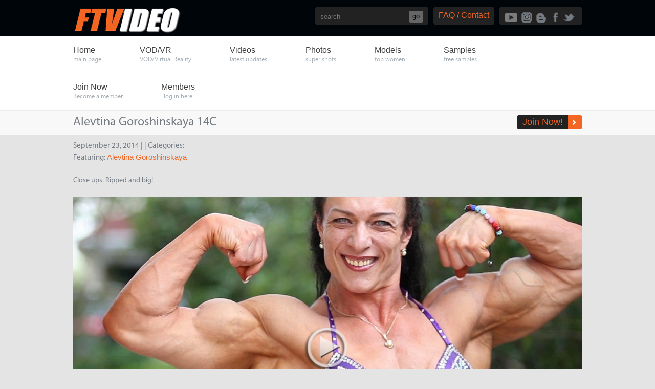

--- FILE ---
content_type: text/html
request_url: https://tour.ftvideo.com/showgal.php?g=content/ftv/videos2/Alevtina_Goroshinskaya14C/10066/49_1&s=51
body_size: 8892
content:
<!DOCTYPE html>
<html>
<head>
	<meta http-equiv="Content-Type" content="text/html; charset=UTF-8">
	<meta http-equiv="X-UA-Compatible" content="IE=edge,chrome=1">
    <meta name="description" content="Female bodybuilders muscular women and muscle girls video flexing huge biceps big legs muscular calves abs">
    <meta name="keywords" content="fbb, female bodybuilder, muscular women, women flexing, strong women, muscle woman videos, sexy calves, muscle woman legs, muscular legs, female pecs, muscle worship, women with muscular arms, girls flexing, female bodybuilders, female bodybuilding, bodybuilder woman, veiny woman, muscle angels, muscleangels, shawna walker, michelle jin, veronica miller, tracey toth, kira neuman, female bodybuilding, cindy phillips, britt miller, casey daugherty, kristy hawkins, lyris capelle, jill brooks, olga guryev, olga guryeva, kristi bruce, alexandra porshnikoff, cheryl faust, lindsey cope, lindsay cope muscle girls, bodybuilding women, women muscular legs, girl with big leg muscles, Michelle Jin, muscular female calves, muscular woman arms">
	<title>FTVideo.com - female bodybuilders flexing, video clips, photos</title>

	<!-- Mobile -->
	<meta name="viewport" content="width=device-width, initial-scale=1, maximum-scale=1">
	<meta name="apple-mobile-web-app-capable" content="yes">
	<meta name="apple-mobile-web-app-status-bar-style" content="black-translucent">

	<meta name="twitter:card" content="summary">
	<meta name="twitter:title" content="FTVideo">
	<meta property="og:title" content="FTVideo">

	<!-- CSS -->
	<link rel="stylesheet" href="css/owl.carousel.css">
	<link rel="stylesheet" href="css/pgwmenu.min.css">
	<link rel="stylesheet" href="css/style.css">
	<link rel="stylesheet" href="css/media.css">
	<link rel="stylesheet" href="css/jquery.fancybox.css" >

	<!-- Favicons -->
	<link rel="shortcut icon" href="/img/favicon.png">

	<!-- jQuery Stuff -->
	<script type="text/javascript" src="js/modernizr.js"></script>
	<script type="text/javascript" src="js/jquery.min.js"></script>
	<script type="text/javascript" src="js/jquery-migrate.min.js"></script>
	<script type="text/javascript" src="js/bjqs-1.3.min.js"></script>
	<script type="text/javascript" src="js/owl.carousel.min.js"></script>
	<script type="text/javascript" src="js/pgwmenu.min.js"></script>
	<script type="text/javascript" src="js/jquery.resmenu.min.js"></script>
	<script type="text/javascript" src="js/tourhelper.js"></script>
	
	<script src="./js/mediaelement-and-player.min.js"></script>
	<link rel="stylesheet" href="css/mediaelementplayer.min.css">
	
	<script type="text/javascript" src="js/custom.js"></script>
	<script type="text/javascript" src="js/jquery.fancybox.js?v=3.0"></script>
	<script type="text/javascript" src="js/jquery.fancybox3b-thumbs.js"></script>
	<!--[if lt IE 9]><script src="custom_assets/js/jq.respond.js"></script><![endif]--><!--//IE responsive web design-->

	<script src="js/tour.js"></script>

	<style type="text/css">
		.white { color: #FFF; }
		.grey { color: #333; }
	</style>

	<!-- MAS function -->
	<script type="text/javascript" language="javascript">
		function search(what) {
			var SearchPageID = 128;
			var HomePageID = 124; 
			var SearchAt = 0;
			eval("self.location='search.php?q="+what+"&sid="+SearchPageID+"&ref="+HomePageID+"&at="+SearchAt+"'");
		}
	</script>

</head>
<body>
<!--[if lt IE 7]><p class="chromeframe">You are using an <strong>outdated</strong> browser. Please <a href="//browsehappy.com/">upgrade your browser</a> or <a href="//www.google.com/chromeframe/?redirect=true">activate Google Chrome Frame</a> to improve your experience.</p><![endif]-->

<div class="splash_popup_wrapper">
	<div id="login-box" class="login-popup" style="display:none;" closed="1">
		<div class="splash_header">
			<div class="splash_warning_wrapper">
				<div class="splash_warning_icon"></div>
				<span class="red">	WARNING -</span>
				This site is for adults only!
			</div>
		</div>
		<div class="splash_warning_title">This web site contains sexually explicit material:</div>
		<br>
		<textarea class="splash_warning_message">PASTE YOUR AGE CONSENT AGREEMENT TEXT HERE.</textarea>
		<div class="enter">
			<a href="https://tour.ftvideo.com/" class="close"><div class="enter_button">I AGREE - ENTER</div></a>
		</div>
		<br>
		I DISAGREE -  <a href="http://www.google.com/" class="exit">EXIT</a>
	</div>
</div>

<div class="header">
	<div class="centerwrap clear">
		<div class="logo">
			<a href="./?home" title="FTVideo"  class=""><img src="img/logo1.png" alt="FTVideo"></a>
		</div>
		<div class="social">
			<ul class="soc">
				<li><a href="https://www.youtube.com/channel/UC1Ea6BNwuzb0MBAQSmKbYmA" class="youtube" target="_blank"></a></li>
				<li><a href="https://www.instagram.com/ftvideo/" class="insta" target="_blank"></a></li>
				<li><a href="http://NA.blogspot.com/" class="blogs" target="_blank"></a></li>
				<li><a href="https://www.facebook.com/10flex" class="fb" target="_blank"></a></li>
				<li><a href="https://twitter.com/tenflex" class="tw" target="_blank"></a></li>
			</ul>                                              
		</div>
		<div class="site_stats">
			<a href="./?contact">FAQ / Contact</a>
		</div>
		<div class="site_stats">
			<div class="search">
				<form name="search" action="search.php" method="post">
					<input type="hidden" name="sid" value="128">
					<input type="hidden" name="ref" value="124">
					<input type="hidden" name="at" value="2">
					<input type="text" name="q" placeholder="search" value="">
					<input name="input" type="submit" value="go" class="button">
				</form>
			</div>
		</div>

	</div>

	<div class="topnav">
		<div class="centerwrap clear">
			<ul id="topnav" style="display: block;">
				<li><a href="./?home" class=""><span class="toplabel">Home</span><span class="bottomlabel">main page</span></a></li>
				<li><a href="http://www.ftppv.com/store/home.php" target="_blank" class=""><span class="toplabel">VOD/VR</span><span class="bottomlabel">VOD/Virtual Reality</span></a></li>
				<li><a href="./?videos" class=""><span class="toplabel">Videos</span><span class="bottomlabel">latest updates</span></a></li>
				<li><a href="./?photos" class=""><span class="toplabel">Photos</span><span class="bottomlabel">super shots</span></a></li>
				<li><a href="./?models" class=""><span class="toplabel">Models</span><span class="bottomlabel">top women</span></a></li>
                <li><a href="./?samples" class=""><span class="toplabel">Samples</span><span class="bottomlabel">free samples</span></a></li>
				<li><a href="join.html"><span class="toplabel">Join Now</span><span class="bottomlabel">Become a member</span></a></li>
				<li><a href="https://members.ftvideo.com"><span class="toplabel">Members</span><span class="bottomlabel">log in here</span></a></li>
			</ul>
			<div class="responsive_menu" style="display: none;">
				<select id="resmenu1">
					<option value="">- Main Menu -</option>
					<option value="./?home"    >Home</option>
					<option value="./?photos"  >Photos</option>
					<option value="./?videos"  >Videos</option>
					<option value="./?models"  >Models</option>
                    <option value="./?samples"  >Samples</option>
					<option value="join.html">Join Now</option>
					<option value="/members/">Members</option>
				</select>
			</div>
		</div>
	</div>
</div>
	

<div class="pagetitle">
	<div class="centerwrap clear">
		<h1>Alevtina Goroshinskaya 14C</h1>
		<a href="join.html" class="joinnowbtn"><span>Join Now!</span></a>
	</div>
</div>

<div class="indvideo">
	<div class="centerwrap clear">
		<div class="videodetails">
			<p class="date tags">September 23, 2014   |      |   Categories: 
							</p>
			<p class="modelname"><span class="tour_update_models">Featuring: <a href="refstat.php?lid=8680&sid=51">Alevtina Goroshinskaya</a></span></p>
		</div>
		<div class="videocontent">
			<p>Close ups.  Ripped and big!</p>
		</div>
		<div class="videoimg">
			<div class="trailerblock">
				<div class="seemore"><a href="join.html"></a></div>
				<img src="faceimages/GIAlevtina_Goroshinskaya20141411591339734.Still0021411591339734.jpg"  style="width:100%" alt='' />
			</div>
		</div>
	</div>
</div>

<div class="footer">
	<div class="centerwrap clear">
		<div class="rightfooter clear">
			<img src="img/logo1.png" alt="FTVideo">
		</div>
		<div class="leftfooter">
			<ul class="footernav clear">
				<li><a href="./?home">Home</a></li><li>|</li>
				<li><a href="./?photos">Photos</a></li><li>|</li>
				<li><a href="./?videos">Videos</a></li><li>|</li>
				<li><a href="./?models">Models</a></li><li>|</li>
				<li><a href="./?samples">Samples</a></li><li>|</li>
				<li><a href="join.html">Join Now</a></li><li>|</li>
				<li><a href="members/">Members</a></li>
			</ul>
			<p>&copy; FTVideo.com. All Rights Reserved. </p>
		</div>
	</div>
</div>

</body>
</html>

--- FILE ---
content_type: text/css
request_url: https://tour.ftvideo.com/css/style.css
body_size: 35167
content:
body{margin:0px; padding:0px; font-family:'MyriadProRegular', Arial, Helvetica, sans-serif; -webkit-font-smoothing: antialiased; -webkit-text-size-adjust: 100%; background: #e4e4e4}
a{text-decoration:none; outline:none;}
table{border-collapse:collapse;border-spacing:0}
img{border:none; max-width:100%; height:auto;}
a, a.joinnowbtn span, .customNavigation a.next, .owl-next, .customNavigation a.prev, .owl-prev {
	-webkit-transition: all 200ms ease-in-out;
	-moz-transition: all 200ms ease-in-out;
	-ms-transition: all 200ms ease-in-out;
	-o-transition: all 200ms ease-in-out;
	transition: all 200ms ease-in-out;
	font-family: Arial, Helvetica, sans-serif;
	color: #f26522;
}
h1,h2,h3,h4,h5,h6,ul,p,form,input{
	margin:0px;
	padding:0px;
	outline:none;
	font-family: Arial, Helvetica, sans-serif;
}
.clear:before,.clear:after{content:" "; display:table;}
.clear:after{clear:both;}
.clear{*zoom:1;}
input[type="submit"]{-webkit-appearance:none; -webkit-border-radius:0px;}
@font-face {
    font-family:'segoe_uiregular';
    src: url('../fonts/segoeui_0-webfont.eot');
    src: url('../fonts/segoeui_0-webfont.eot?#iefix') format('embedded-opentype'),
         url('../fonts/segoeui_0-webfont.woff') format('Web Open Font Format'),
         url('../fonts/segoeui_0-webfont.ttf') format('truetype'),
         url('../fonts/segoeui_0-webfont.svg#segoe_uiregular') format('svg');
    font-weight: normal;
    font-style: normal;
}
@font-face {
    font-family:'MyriadProRegular';
    src: url('../fonts/myriadpro-regular.eot');
    src: url('../fonts/myriadpro-regular.eot') format('embedded-opentype'),
         url('../fonts/myriadpro-regular.woff') format('Web Open Font Format'),
         url('../fonts/myriadpro-regular.ttf') format('truetype'),
         url('../fonts/myriadpro-regular.svg#MyriadProRegular') format('svg');
}
@font-face {
    font-family:'MyriadProBold';
    src: url('../fonts/myriadpro-bold.eot');
    src: url('../fonts/myriadpro-bold.eot') format('embedded-opentype'),
         url('../fonts/myriadpro-bold.woff') format('Web Open Font Format'),
         url('../fonts/myriadpro-bold.ttf') format('truetype'),
         url('../fonts/myriadpro-bold.svg#MyriadProBold') format('svg');
}
@font-face {
    font-family:'MyriadProSemibold';
    src: url('../fonts/myriadpro-semibold.eot');
    src: url('../fonts/myriadpro-semibold.eot') format('embedded-opentype'),
         url('../fonts/myriadpro-semibold.woff') format('woff'),
         url('../fonts/myriadpro-semibold.ttf') format('truetype'),
         url('../fonts/myriadpro-semibold.svg#MyriadProSemibold') format('svg');
}

.header{background-color:#000509}
.centerwrap{width:1170px; margin:auto;}
.profileDetails .centerwrap { width:100%; }
.logo{float:left; padding:15px 0 0 0;}
.social{float:right; background-color:#222; border-radius:5px; -webkit-border-radius:5px; margin-top:13px; padding:8px 8px 0 8px; height:28px; margin-bottom:16px;}
a.rss{background:url(../img/social.png) no-repeat; width:15px; height:19px; display:block; float:left; margin:0px 4px;}
a:hover.rss{background:url(../img/social.png) no-repeat 0 -19px;}
a.vimeo{background:url(../img/social.png) no-repeat -34px 0; width:17px; height:19px; display:block; float:left; margin:0px 4px;}
a:hover.vimeo{background:url(../img/social.png) no-repeat -34px -19px;}
a.facebook{background:url(../img/social.png) no-repeat -70px 0; width:9px; height:19px; display:block; float:left; margin:0px 4px;}
a:hover.facebook{background:url(../img/social.png) no-repeat -70px -19px;}
a.twitter{background:url(../img/social.png) no-repeat -99px 0; width:22px; height:19px; display:block; float:left; margin:0px 4px;}
a:hover.twitter{background:url(../img/social.png) no-repeat -99px -19px;}

.site_stats{float:right; background-color:#222; border-radius:5px; -webkit-border-radius:5px; margin-top:13px; height:28px; padding:8px 10px 0 10px; margin-bottom:16px; margin-right:10px; color:#FFF; }

.slider{clear:both; position:relative}

/* Basic jQuery Slider essential styles */
ul.bjqs{position:relative; list-style:none;padding:0;margin:0;overflow:hidden; display:none;}
li.bjqs-slide{position:absolute; display:none;}
ul.bjqs-controls{list-style:none;margin:0;padding:0;z-index:9999;}
ul.bjqs-controls.v-centered li a{position:absolute; height:33px; width:16px; text-indent:-9999px; }
ul.bjqs-controls.v-centered li.bjqs-next a{right:0; background:url(../img/slider_arrows.png) no-repeat right 0; right:-40px; display:none}
ul.bjqs-controls.v-centered li.bjqs-prev a{left:0; background:url(../img/slider_arrows.png) no-repeat left 0; left:-40px; display:none}
ol.bjqs-markers{list-style: none; padding: 0; margin: 0; width:100%; display:none}
ol.bjqs-markers.h-centered{text-align: center;}
ol.bjqs-markers li{display:inline;}
ol.bjqs-markers li a{display:inline-block;}
p.bjqs-caption{display:block;width:96%;margin:0;padding:2%;position:absolute;bottom:0;}

.joinnow{background:url(../img/whitebg.png) repeat; width:536px; position:absolute; right:7px; top:12px; padding:12px 13px 13px 11px; z-index:2; border-radius:3px; -webkit-border-radius:3px;}
.joinnow p{font-family:'MyriadProRegular'; font-size:13px; line-height:14px; color:#424242; float:left; width:360px;}
.joinnow a{background-color:#f26522; width:168px; height:43px; font-family:'MyriadProBold'; text-align:center; line-height:42px; color:#fff; display:block; border-radius:3px; -webkit-border-radius:3px; float:right; font-size:24px;}
.joinnow a:hover{background-color:#3bc111;}
.topnav{border-bottom:1px solid #ebebeb; background-color:#fff}
.topnav ul{list-style:none;}
.topnav ul li{float:left; font-family:'MyriadProSemibold'; font-size:16px; padding-right:80px;}
.topnav ul li a{color:#3f3f3f; border-top:3px solid #fff; display:block; padding-top:15px; padding-bottom:20px;}
.topnav ul li a span{ }
.topnav ul li a span.bottomlabel{display:block; font-size:12px; color:#a7b0b7; font-family:'segoe_uiregular';}
.topnav ul li a:hover, .topnav ul li a.active{border-top:3px solid #f26522; color:#f26522}
.topnav ul li:last-child{
	padding-right:0px;
	text-align: center;
}

.textads{padding-top:18px; padding-bottom:24px;}
.textads h3{font-family:Arial, Helvetica, sans-serif; font-size:36px; text-align:center; padding-bottom:7px; letter-spacing:-0.02em}
.textads h3 a{color:#f26522; text-decoration:none; }
.textads h3 a:hover{text-decoration:underline; }
.textads p{font-family:'MyriadProRegular'; text-align:center; color:#1e1e1e; font-size:16px;}
.pagetitle{background-color:#f8f8f8; border-bottom:1px solid #f3f3f3; height:47px;}
.pagetitle h1{font-size:24px; color:#757b83; font-family:'MyriadProRegular'; float:left; line-height:47px; font-weight:normal}
.pagetitle h1 a { color:#f26522; }
.pagetitle h1 a:hover { color:#222; }
a.joinnowbtn{background:#f26522 url(../img/rightarrow.png) no-repeat 90% center; border-radius:3px; -webkit-border-radius:3px; float:right; margin-top:9px; display:block; height:28px; padding-right:27px;  color:#fff; font-size:18px;}
a.joinnowbtn span{padding:0 10px; display:block; background-color:#222; border-radius:3px 0 0 3px; -webkit-border-radius:3px 0 0 3px; height:28px; line-height:26px;}
a:hover.joinnowbtn span{background-color:#f26522; color:#fff}

.pagetitle ul.sorting { float:right; list-style:none; margin:0; padding:0; margin-top:10px; }
.pagetitle ul.sorting li { display:inline-block; margin:0 0 0 2px; padding:0; }
.pagetitle ul.sorting li a { display:inline-block; background:#cbcbcb; border-radius:3px; padding:0px 10px; line-height:28px; height:28px; color:#FFF; font-weight:bold; text-transform:uppercase; }
.pagetitle ul.sorting li a:hover, .pagetitle ul.sorting li a.active { background:#f26522; color:#FFF; }

.blogposts{ }
.blogpost{padding-top:20px; border-bottom:1px solid #e0dddd; padding-bottom:20px; margin-bottom:20px;}
.blogposthead,.faqposthead{padding-bottom:12px;}
.blogposthead h3, .faqposthead h3{font-family:'MyriadProRegular'; font-size:15px; line-height:18px; font-weight:normal}
.faqposthead h3 { font-size:18px; }
.blogposthead h3 a{color:#f26522;}
.blogposthead h3 a:hover{color:#333;}
.blogposthead p{font-family:'MyriadProRegular'; font-size:15px; line-height:18px; color:#75787d}
.blogposthead p a{color:#75787d}
.blogposthead p a:hover{color:#333}
.blogsexygirls{}
.blogsexygirl{float:left; margin-right:29px;}

.blogdetails{ padding:14px 8px;}
.blogdetails p{font-family:'MyriadProRegular'; font-size:15px; line-height:18px; color:#757b83;}
.lastborder{border-bottom:0px; margin-bottom:0px;}
.footer{background-color:#222; padding-top:30px; height:100px;}
.footer a { color:#CCC; }
.leftfooter{float:left;}
.footernav{list-style:none; padding-bottom:20px; padding-top:10px}
.footernav li{float:left; font-family:'segoe_uiregular'; font-size:12px; padding:0 8px; color:#8c939b; text-transform:uppercase}
.footernav li a{color:#8c939b;}
.footernav li a:hover{color:#fff;}
.footernav li:first-child{padding-left:0px;}
.leftfooter p{font-family:'segoe_uiregular'; font-size:12px; color:#8c939b;}
.rightfooter{float:right;}
.enteremail{position:relative}
.email{background:#555 url(../img/check.png) no-repeat 97% center; height:31px; width:270px; font-family:'segoe_uiregular'; line-height:30px; padding:0 10px; border:none; color:#9da5ae; border-radius:3px; -webkit-border-radius:3px;}
.enteremail p{font-family:'segoe_uiregular'; font-size:12px; padding-top:14px;}
.enteremail p a{color:#9da5ae;}
.enteremail p a:hover{color:#fff;}
/*Responsive menu*/
.responsive_menu{margin-top:10px; margin-bottom:10px; text-align:center}
.responsive_menu select{display:inline-block;width:230px;height:40px;padding:9px 12px;font-size:14px;line-height:normal;color:#fff;vertical-align:middle;border:none; text-align:center; cursor:pointer; border:1px solid #393939; background:#0A0A0A url(../img/downarrow.png) no-repeat 95% center; margin:auto}
.responsive_menu select option{padding:2px 0;}
header .responsive_menu{margin-top:0px;}
header .responsive_menu select{ width:auto; height:33px; color:#fff; padding:5px 30px 0px 5px;}
/*Responsive menu close*/

/*Trailer Block*/
.trailerblock { display:inline-block; width:100%; position:relative; }
.trailerblock .play { float:left; position:absolute; top:50%; left:50%; margin-top:-44px; margin-left:-44px; z-index:99999; }
.trailerblock .videoplayer { display:inline-block; width:100%; position:relative; top:0; left:0; z-index:10; }
.trailerblock .videoplayer img { max-width:100%; }

/*Indvideo CSS*/
.subnav{ padding-top:20px; padding-bottom:25px;}
.subnav ul{list-style:none;}
.subnav ul li{float:left; font-family:'segoe_uiregular'; font-size:13px; text-transform:uppercase; position:relative}
.subnav ul li a{color:#3f3f3f; background-color:#f8f8f8; display:block; height:39px; padding:0 22px; line-height:38px;}
.subnav ul li:first-child a{border-radius:3px 0 0 3px; -webkit-border-radius:3px 0 0 3px;}
.subnav ul li:last-child a{border-radius:0 3px 3px 0; -webkit-border-radius:0 3px 3px 0;}
.subnav ul li a:hover, .subnav ul li a.active{color:#fff; background-color:#f26522;}
.subnav ul li a:hover span, .subnav ul li a.active span{background:url(../img/down_arrow.png) no-repeat; width:7px; height:4px; position:absolute; left:50%; bottom:-4px; margin-left:-3px;}
.favorites{float:right; font-family:'MyriadProRegular'; font-size:15px; line-height:40px;}
.favorites a{color:#f26522;}
.favorites a:hover{color:#757b83;}
.indvideo{}
.videodetails{float:left; padding-top:10px; padding-bottom:18px;}
.date{font-family:'MyriadProRegular'; font-size:15px; color:#757b83; line-height:24px;}
.date a{color:#f26522}
.date a:hover{color:#757b83}
.modelname{color:#757b83; font-family:'MyriadProRegular'; font-size:15px;}
.modelname a{color:#f26522}
.modelname a:hover{color:#757b83}
.download{float:right; padding-top:16px;}
.download a{font-family:'MyriadProBold'; font-size:20px; color:#f5f4f4; background-color:#f26522; border-radius:3px; -webkit-border-radius:3px; height:47px; padding:0 32px; display:block; line-height:46px;}
.download a:hover{background-color:#222;}
.videocontent{clear:both; padding-top:8px; padding-bottom:5px;}
.videocontent p{font-family:'MyriadProRegular'; font-size:14px; line-height:17px; color:#757b83; padding-bottom:18px;}
.videoimg{ padding-bottom:45px; display:inline-block; width:100%; }
.individual_clips{ padding-top:24px;}
.clip{float:left; margin-right:37px; margin-bottom:35px;}
.cliphere img{display:block;}
.clipdate{background-color:#e9e8e8; height:40px;}
.clipdate p{font-family:'segoe_uiregular'; font-size:17px; line-height:40px; padding-left:12px; color:#848383; float:left}
.cliplinks{float:right; padding-right:6px; padding-top:7px; font-family:'segoe_uiregular'; font-size:17px;}
.cliplinks a{height:26px; background-color:#f26522; padding:0 12px; border-radius:3px; -webkit-border-radius:3px; margin-left:5px; display:block; color:#f5f4f4; float:left; line-height:26px;}
.cliplinks a:hover{background-color:#222;}
.last{margin-right:0px;}
.videodetails .modelrates { float:left; padding:0; padding-right:25px; }

/*Join*/
.account_membership{padding-top:27px; overflow:hidden}
.account{float:left; width:550px; min-height:420px;}
.account h1{color:#757b83; font-family:'MyriadProRegular'; font-size:24px; line-height:47px; height:47px; border-bottom:1px solid #f3f3f3; background-color:#f8f8f8; font-weight:normal; padding-left:5000px; margin-left:-5000px;}
.accountform{padding-top:22px;}
.accountform label{font-family:'MyriadProRegular'; font-size:17px; text-align:right; color:#525151; width:135px; padding-right:10px; clear:left; float:left; line-height:34px; margin-bottom:8px;}
.textbox{border:1px solid #bab9b9; width:316px; height:32px; line-height:32px; padding:0 10px; float:left}
.payment_method{padding-top:36px;}
.payment_method h2{font-family:'MyriadProRegular'; font-size:17px; color:#525151; background-color:#f8f8f8; line-height:34px; padding:0 10px; font-weight:normal; float:left; margin-bottom:22px;}
.payment_method label{font-family:'MyriadProRegular'; font-size:17px; color:#525151; line-height:24px; margin-left:24px; clear:left; float:left}
.membership{float:right; width:580px; min-height:420px;}
.membership h1{color:#757b83; font-family:'MyriadProRegular'; font-size:24px; line-height:47px; height:47px; border-bottom:1px solid #f3f3f3; background-color:#f8f8f8; font-weight:normal; padding-right:5000px; margin-right:-5000px; padding-left:22px;}
.choosemembership{padding-top:20px;}
.choosemembership label{width:593px; height:49px; border:1px solid #d9d8d8; background-color:#fff; display:block; margin-bottom:9px;}
.choosemembership label input{float:left; margin-left:16px; margin-top:18px; margin-right:12px;}
.membership_time{font-family:'MyriadProRegular'; font-size:18px; color:#525151; line-height:20px; float:left; padding-top:5px;}
.membership_time span{font-size:12px; display:block}
.membership_time strong{font-weight:normal; color:#038f20;}
.membership_price{background-color:#f26522; font-size:19px; font-family:'MyriadProBold'; float:right; height:49px; color:#fff; border-left:1px solid #d9d8d8; line-height:48px; width:92px; text-align:center}
.choosemembership label:hover{background-color:#e5f6fc;}
.benefits{float:left; width:558px;}
.benefits h1{color:#757b83; font-family:'MyriadProRegular'; font-size:24px; line-height:47px; height:47px; border-bottom:1px solid #f3f3f3; background-color:#f8f8f8; font-weight:normal; padding-left:5000px; margin-left:-5000px;}
.benefit{ padding-top:5px;}
.benefit ul{list-style:none; padding-bottom:20px;}
.benefit li{color:#f26522; font-family:'MyriadProRegular'; font-size:17px; line-height:36px;}
.benefit p{color:#525151; font-family:'MyriadProRegular'; font-size:14px; line-height:18px; padding-bottom:40px;}
.bonus_site{float:right; width:607px; min-height:420px;}
.bonus_site h1{color:#757b83; font-family:'MyriadProRegular'; font-size:24px; line-height:47px; height:47px; border-bottom:1px solid #f3f3f3; background-color:#f8f8f8; font-weight:normal; padding-right:5000px; margin-right:-5000px; padding-left:22px;}
.bonusSite{ padding-top:15px; padding-left:8px;}
.bonus_siteimg{float:left; border:1px solid #b3b0b0; margin-right:11px; margin-bottom:18px;}
.bonus_siteimg.last{margin-right:0px;}

input.join-submit { display:inline-block; width:98%; text-align:center; border:none; border-radius:5px; padding:20px 0; background:#00abe3; color:#FFF; font-family:'MyriadProBold', Arial, Helvetica, sans-serif; font-size:28px; cursor:pointer; }
input:hover.join-submit { background:#222; color:#FFF; }

/*Profile*/
.profileimg{float:left; padding-top:19px; padding-bottom:20px;}
.profileDetails{float:right; width:740px;}
.aboutmodel{font-family:'MyriadProRegular'; font-size:15px; line-height:18px; padding-top:42px; border-bottom:1px solid #ece8e8; padding-bottom:20px;}
.subtitle{color:#f26522; font-weight:normal; font-size:15px;}
.aboutmodel p{color:#757b83; padding-bottom:18px;}
.stats{float:left; margin-top:22px; width:192px; border-right:1px solid #ece8e8;}
.stats p{font-family:'MyriadProRegular'; font-size:15px; line-height:18px; color:#75787d;}
.what_turns{float:left; padding-left:45px; width:500px; margin-top:22px;}
.what_turns p{font-family:'MyriadProRegular'; font-size:15px; line-height:18px; color:#757b83}
.modelstats{padding-bottom:40px;}
.modelFeatures{padding-top:22px;}
.modelfeature{float:left; margin-right:29px; margin-bottom:20px; width:370px; }
.modelimg img{display:block; max-width:100%; width:100%; height:auto; }
.modeldetails{background-color:#f8f8f8;}
.modeldata{float:left; padding-left:20px; padding-bottom:13px; padding-top:10px;}
.modeldata h3{font-family:'segoe_uiregular'; font-size:16px; font-weight:normal;  height:40px;}
.modeldata h3 a{color:#444;}
.modeldata h3 a:hover{color:#f26522;}
.modeldata p{color:#a7b0b7; font-family:'segoe_uiregular'; font-size:12px;}
.modelrates{float:right; padding-top:16px; padding-right:8px;}
.modelrates li{float:left; list-style:none; padding-left:2px;}
.modelfeature.last{margin-right:0px;}
.footerads{padding-bottom:46px;}

.stats .modelrates { float:left; padding:0; padding-bottom:15px; }

/*Index*/
.popularvideos{padding-bottom:22px; padding-top:22px;}
.popular_video{float:left; margin-right:30px; margin-bottom:30px;}
.videohere img{display:block;}
.popular_video.last{margin-right:0px;}
.latestphoto{padding-top:28px;}
.photostag{height:40px; background-color:#f8f8f8; border-radius:5px; -webkit-border-radius:5px;}
.photostag ul{list-style:none;}
.photostag ul li{float:left; font-family:'segoe_uiregular'; font-size:13px; text-transform:uppercase; position:relative}
.photostag ul li a{color:#3f3f3f; background-color:#f8f8f8; display:block; height:39px; padding:0 22px; line-height:38px;}
.photostag ul li:first-child a{border-radius:3px 0 0 3px; -webkit-border-radius:3px 0 0 3px;}
/*.photostag ul li:last-child a{border-radius:0 3px 3px 0; -webkit-border-radius:0 3px 3px 0;}*/
.photostag ul li a:hover, .photostag ul li a.active{color:#fff; background-color:#f26522;}
.photostag ul li a:hover span, .photostag ul li a.active span{background:url(../img/down_arrow.png) no-repeat; width:7px; height:4px; position:absolute; left:50%; bottom:-4px; margin-left:-3px;}
.photoslider{position:relative; margin-top:28px;}
.customNavigation, .owl-buttons{position:absolute; top:-62px; right:6px;}
.customNavigation a{display:block; float:left; text-indent:-9999px; cursor:pointer}
.owl-prev, .owl-next{display:block; float:left; text-indent:-9999px; cursor:pointer}
.customNavigation a.prev, .owl-prev{background:#222 url(../img/leftarrow.png) no-repeat center center; width:27px; height:28px; border-radius:3px 0 0 3px; -webkit-border-radius:3px 0 0 3px;}
.customNavigation a:hover.prev, .owl-prev:hover{background:#f26522 url(../img/leftarrow.png) no-repeat center center;}
.customNavigation a.next, .owl-next{background:#222 url(../img/rightarrow.png) no-repeat center center; width:27px; height:28px; border-radius:0 3px 3px 0; -webkit-border-radius:0 3px 3px 0;}
.customNavigation a:hover.next, .owl-next:hover{background:#f26522 url(../img/rightarrow.png) no-repeat center center;}
.latestphotobox{float:left; margin-right:25px; margin-bottom:24px; width:213px; }
.latestphotoimg img{display:block; max-width:100%; width:100%; height:auto; }
.latestphotodata{background-color:#f8f8f8; padding:5px 0}
.latestphotodata h3{font-family:'segoe_uiregular'; font-weight:normal; text-align:center; font-size:16px; width:95%; overflow:hidden; white-space:nowrap; text-overflow:ellipsis;}
.latestphotodata h3 a{color:#444444;}
.latestphotodata h3 a:hover{color:#f26522;}
.latestphotodata p{text-align:center; color:#a7b0b7; font-size:12px;}
.latestphotodata ul{text-align:center; display:inline-block; width:100%; height:22px; text-align:center; }
.latestphotodata ul li{display:inline;}
.latestphotobox.last{margin-right:0px;}
.latestphotos{padding-top:26px;}
.modelsarea{padding-top:20px;}
.model{float:left; position:relative; margin-right:27px; margin-bottom:15px; width:370px; }
.modeldeta{position:absolute; left:0px; top:0px; right:0px; bottom:0px; background: rgba(0, 0, 0, 0.6); padding:5% 10%; /*height:90%; width:80%*/}
.about{}
.about h2{color:#f26522; font-weight:normal; font-size:15px;}
.about p{color:#fff; padding-bottom:18px; font-family:'MyriadProRegular'; font-size:15px; line-height:18px;}
.vitalstats{ padding-bottom:32px;}
.vitalstats h2{color:#f26522; font-weight:normal; font-size:15px;}
.vitalstats ul{list-style:none;}
.vitalstats ul li{font-family:'MyriadProRegular'; font-size:15px; color:#fff; line-height:18px;}
.buttons{text-align:center;}
.buttons a{font-family:'MyriadProBold'; font-size:24px; letter-spacing:-0.04em; background-color:#f26522; border-radius:5px; -webkit-border-radius:5px; color:#fff; width:168px; height:42px; display:inline-block; line-height:42px; margin-bottom:20px;}
.buttons a:hover{background-color:#000}
.modelimage{position:relative;}
.modelimage img {display:block; width:100%; max-width:100%; height:auto; }
.model.last{margin-right:0px;}
.owl-controls .owl-buttons{top:-62px;}
.modelsarea .owl-controls .owl-buttons{top:-58px;}

.pagination{padding-bottom:46px; padding-top:10px;}
.pagination ul{text-align:center; list-style:none}
.pagination ul li{display:inline-block; font-family:Arial, Helvetica, sans-serif; font-weight:bold; margin:0 1px; }
.pagination ul li a{display:inline-block; background-color:#cbcbcb; color:#fff; border-radius:3px; -webkit-border-radius:3px; width:30px; line-height:32px;}
.pagination ul li a:hover, .pagination ul li.active a{background-color:#f26522;}
.pagination ul li.prev, .pagination ul li.next { line-height:32px; }

/* Rating Stars and Text CSS */
.rate_this { display:inline-block; margin-left:10px; margin-top:15px; }
.rating_box {display:inline;}
.rating_voteable {vertical-align: top;display:inline-block;	width:16px;	height:16px; padding:0px; background-size: 100%; cursor:pointer;}
.rating_nonvoteable {display:inline-block; width:16px; height:16px;	padding:0px; background-size: 100%;}
.rating_empty {background-image: url("../../img/icons/star-outline.png");}
.rating_voted {background-image: url("../../img/icons/star.png");}
.rating_half {background-image: url("../../img/icons/star-outline-half.png");}
.rating_unrated {background-image: url("../../img/icons/star-unrated.png");}
.rating_text {font-size:12px;display: inline; color:#2d2d2d;vertical-align: top;}
.avg_rating {font-size:12px;}

/* Members Area Comments CSS */
.comments_box {margin-bottom:3px; padding:10px; line-height:20px; background-color:#e8e8e8; color:#393939; font-weight:normal; text-align:left;}
.comments_box_admin {margin-left:15px;margin-bottom:3px; padding:10px; line-height:20px;background-color:#cfcfcf;color:#181818;font-weight:normal;text-align:left;}
.comment_counts {display: inline-block; float:left;line-height:34px;font-size:12px;font-weight:normal;color:#2d2d2d;border:0px solid;}
.comment_counts a {color:#2d2d2d;text-decoration:underline;}
.comment_counts a:hover {color:#808080;}
.comment_icon {margin-top:6px; margin-left:6px; margin-right:10px; float:left; width:24px; height:24px; line-height:24px; text-align:center;  vertical-align:top;display: inline; border:0px; background-image: url(../../img/icons/comment_icon.png);}
.comment_icon_admin {margin-top:6px; margin-left:6px; margin-right:10px; float:left; width:24px; height:24px; line-height:24px; text-align:center;vertical-align:middle; display: inline; border:0px; background-image: url(../../img/icons/comment_icon_admin.png);}
.comment {padding-left:40px;}
.comments_note {font-size: 12px;color: #ff0000; font-weight: bold;}
.comment_name { font-style: italic;}
.comment_date {font-size:12px; font-weight:normal;}

.table {display: table;text-align:left;}
.row {display: table-row;text-align:left;}
.cell {display: table-cell;text-align:left;vertical-align:middle;padding-bottom:6px;padding-right:6px;font-weight:normal;}
.cell_top {display: table-cell;text-align:left;vertical-align:top;padding-bottom:6px;padding-right:6px;font-weight:normal;}
.cell_content {display: table-cell;text-align:left;vertical-align:middle;font-weight:normal;}

.spacer { display:inline-block; width:100%; height:0px; margin:10px 0; }

input.submit_btn { cursor:pointer; margin-top:10px; font-family:'MyriadProBold'; border:none; font-size:14px; color:#f5f4f4; background-color:#f26522; border-radius:3px; -webkit-border-radius:3px; padding:10px 15px; display:block; }
input:hover.submit_btn{background-color:#222;}

.photos { display:inline-block; width:100%; text-align:center; }
.photo_gallery_block { display:inline-block; width:100%; text-align:center; }
.photo_gallery_block .photo_gallery_thumbnail_wrapper { display:inline-block; }

.top_navbar { float:left; width:100%; border-bottom:1px solid #444; background:#222; font-size:12px; color:#FFF; text-transform:uppercase; }
.top_navbar ul { float:left; width:100%; list-style:none; margin:0; padding:0; border-left:1px solid #000; }
.top_navbar ul li { float:left; border-right:1px solid #000; border-left:1px solid #444; }
.top_navbar ul li.goRight { float:right; }
.top_navbar ul li.sites_dropdown { padding:7px 10px; }
.top_navbar ul li a { float:left; padding:10px 10px; color:#FFF; text-shadow:#222 1px 1px 0px; }
.top_navbar ul li a:hover, .top_navbar ul li a.active { background:#222; color:#f26522; }

.faq_questions { display:block; padding:20px; background:#f8f8f8; border:1px solid #f3f3f3; margin:20px 0 40px 0; }
.faq_questions a { color:#f26522; }
.faq_questions a:hover { color:#222; }

/* Members Area Calendar CSS */
.table {display: table;text-align:left;}
.row {display: table-row;text-align:left;}
.cell {display: table-cell;text-align:left;vertical-align:middle;padding-bottom:6px;padding-right:6px;font-weight:normal;}
.cell_top {display: table-cell;text-align:left;vertical-align:top;padding-bottom:6px;padding-right:6px;font-weight:normal;}
.cell_content {display: table-cell;text-align:left;vertical-align:middle;font-weight:normal;}
.calendar {width:100%;margin-top:5px;font-size:14px;}
.calendar_month {text-align:center;width:33%;padding:8px;font-size:16px;font-weight:bold;background-color:#EEEEEE;}
.calendar_month a {font-weight:normal;color:#2d2d2d;}
.calendar_month a:hover {color:#808080;}
.calendar_week {width:100%;font-weight:bold;}
.calendar_days {width:100%;padding:4px;border:2px solid #C0C0C0;text-align:center;font-weight:bold;background-color:#FFFFFF;}
.calendar_day_number {padding:4px;border:2px solid #C0C0C0;text-align:right;background-color:#EEEEEE;}
.calendar_event {height:100px;padding:4px;border:2px solid #C0C0C0;text-align:left;vertical-align:middle;font-family:Arial;font-weight:normal;background-color:#FFFFFF;}
.calendar_event a {font-size:14px;color:#2d2d2d;}
.calendar_event a:hover {color:#808080;}
.calendar_link_background {font-family:Arial;color:#FFFFFF;background-color:#FF1175;}
.calendarheadings {font-weight:bold;background-color:#FFFFFF;}
.calendar_event_title {font-weight:bold;}
.calendar_event_description {width:100%;padding-right:10px;}
.calendarpopup {position:absolute;top:-500px;left: 0;padding: 5px;padding-right:10px;visibility: hidden;border:1px solid black;line-height: 18px;z-index: 100;background-color: #FFFFFF;width: 600px;}
.calendar_event_image {float:left;margin-right: 10px;}

/* Members Area Mailbox CSS */
.mailbox {width:100%;margin-top:10px;text-align:left;font-size:14px;}
.mailbox a {color:#2d2d2d;}
.mailbox a:hover {color:#808080;}
.mailbox_wrapper {width:100%;background-color:#EEEEEE;}
.mailbox_options div a {text-decoration: none;}
.compose_button {color:#FFFFFF;padding:3px;padding-left:10px;padding-right:10px;border-radius:5px;background-color:#2467ba;}
.compose_button:hover {filter:alpha(opacity=70); -moz-opacity:0.7; -khtml-opacity: 0.7; opacity: 0.7;}
.mailbox_headings {padding:4px;font-weight:bold;}
.mailbox_info {line-height:24px;vertical-align:middle;padding:4px;padding-right:25px;background-color:#DDDDDD;border:1px solid #EEEEEE;}
.mailbox_subject {width:75%;}
.delete {padding:4px;line-height:24px;vertical-align:middle;background-color:#DDDDDD;border:1px solid #EEEEEE;}
.mailbox_form {width:100%;line-height:24px;padding:8px;}
.mailbox_field {width:95%;}
.mailbox_message {line-height:24px;vertical-align:middle;padding:4px;padding-bottom:10px;padding-right:25px;}


/* Members Area Advanced Search Page CSS */
.advanced_search {margin-bottom:15px;}
.filter_heading {font-weight:bold;text-align:left;line-height:40px;}
.mailbox_message {line-height:24px;vertical-align:middle;padding:4px;padding-bottom:10px;padding-right:25px;}

.searchbar_container {width:285px;margin-top:0px; margin-right:0px; /*line-height:37px;*/ display:inline-block; float:left; text-align:left; vertical-align:middle; text-decoration:none;}
.seachbar_field { width:135px;margin-top:5px;padding-left:0px; float:left; display: inline; text-align:right; vertical-align:middle;border:0px; color:#2d2d2d; text-decoration:none;}
.seachbar_field input { width:120px; padding:2px 5px; }
.searchbar_submit_button {margin-right:5px; width:18px; text-align:center; vertical-align:middle; display:inline; float:right; border:0px;}
.searchbar_submit_button input {width:18px;height:31px;}
.searchbar_container .filter_link { float:left; }

.ad_columns { display:inline-block; width:100%; text-align:center; color:#f26522; }
.ad_columns a { color:#f26522; }
.ad_columns a:hover { color:#444; }
.ad_columns .ad_banner { display:inline-block; width:285px; vertical-align:top; }

/* Members Area Poll CSS */
.poll {width:100%;min-width:365px;margin-top:5px; text-align:left; font-weight:normal; color:#CCC;line-height:22px;}
.poll a {color:#FFF;}
.poll a:hover {color:#f26522;}
.poll_title {margin-bottom:5px;font-weight: bold;}
.poll_results {margin-bottom:5px;color:#f26522;}
.poll_results_bar {margin-bottom:15px;position:relative; width:100%; border:1px; height:22px; text-align:center; background-color:#FFFFFF;}
.poll_percent {display:inline;margin-right:6px;float:left;text-align:left;background-color: #c5e1ff;font-size:12px;font-weight:bold;top:0px;left:0px;line-height:22px;padding-left:4px;padding-right:4px;width:0%; min-width: 20px; max-width:300px; color:#222;}
.poll_votes {float:left;display:inline;text-align:left;font-size:12px;}

.errorMsg { display:inline-block; width:100%; margin:100px auto; padding:20px 0px; border:1px solid #CCC; background:#F1F1F1; text-align:center; font-size:16px; }
.errorMsg h2 { display:block; width:100%; font-size:20px; }

.dvd_scene { display:block; padding:15px; border:1px solid #f3f3f3; margin-bottom:20px; font-family:'MyriadProRegular'; }
.dvd_scene h2 { display:inline-block; width:100%; font-size:24px; color:#757b83; font-weight:normal; margin-bottom:10px; }
.dvd_scene h2 a { color:#f26522; }
.dvd_scene h2 a:hover { color:#222; }
.dvd_scene .dvd_info { display:block; clear:both; background:#f8f8f8; padding:10px; font-size:12px; margin-bottom:10px; }
.dvd_scene .dvd_description { display:inline-block; width:100%; margin-bottom:10px; }
.dvd_scene .dvd_pics { display:inline-block; width:100%; text-align:center; }

.pmDropDown > a:after { content:' '; display:inline-block; margin-left:10px; width:6px; height:10px; background:url('../img/rightarrow.png') no-repeat; transform:rotate(90deg); }

ul.soc {width: 145px}
ul.soc li {list-style:none; width:20%; float:left}
ul.soc li a {width:29px; height:27px; display:block; }
a.youtube {background:url("../img/social1.jpg") 0px 0px no-repeat; left:0px; }
a.insta {background:url("../img/social1.jpg") -29px 0px no-repeat; left:29px;}
a.blogs {background:url("../img/social1.jpg") -58px 0px no-repeat; left:58px;}
a.fb {background:url("../img/social1.jpg") -87px 0px no-repeat; left:87px;}
a.tw {background:url("../img/social1.jpg") top right no-repeat; right:0px}

a.youtube:hover {background:url("../img/social1_hover.jpg") 0px 0px no-repeat; left:0px; }
a.insta:hover {background:url("../img/social1_hover.jpg") -29px 0px no-repeat; left:29px;}
a.blogs:hover {background:url("../img/social1_hover.jpg") -58px 0px no-repeat; left:58px;}
a.fb:hover {background:url("../img/social1_hover.jpg") -87px 0px no-repeat; left:87px;}
a.tw:hover {background:url("../img/social1_hover.jpg") top right no-repeat; right:0px}

.search input.button {
	background:#666; 
	border-radius: 4px;
	padding:3px 7px 5px 7px;
	border:none; 
	text-align: center;
    	white-space: nowrap;
    	vertical-align: middle;
    	color: #000;
    	cursor:pointer;
    	}
.search input[type="text"] {
	color: #fff;
	background:transparent;
	border:none;
}

.newvid .modelfeature:nth-child(3n) {
  margin-right:0px ! important
}
.newpic .latestphotobox:nth-child(5n) {
  margin-right:0px ! important
}
.modelsarea .centerwrap .model:nth-child(3n) {
  margin-right:0px ! important
}
.popular_video {width:48%; margin-right:4%}	
.vote-wrap {
	background: url(../img/stars_grey.png) no-repeat left top;
	cursor: pointer;
	display: block;
	height: 13px;
	width: 80px;
}

.vote {
	background: url(../img/stars_blue.png) no-repeat left top;
	display: block;
	height: 13px;
	width: 80px;
}
.modeldata h3.featmod {width:250px ! important}
a.MAS_sortby_active {background:#f26522 ! important}
.seemore a {position: absolute; top:43%; left:45%; width:100px; height:100px; display:block; background:url("../img/playicon.png") center center no-repeat; z-index:10000; cursor:pointer}
ul.vitalstats {list-style:none}
ul.vitalstats li {font-family:'MyriadProRegular'; font-size:15px}
.big-links {    background-color: #f26522; display:inline-block;  color:#fff; border-radius:3px; -webkit-border-radius:3px; width:30px; line-height:32px;}
.priceopt {margin-bottom:5px}
.account i, .membership i {color:#f26522}
.vodorange {background: #f26522}

--- FILE ---
content_type: application/javascript
request_url: https://tour.ftvideo.com/js/jquery.resmenu.min.js
body_size: 3738
content:
/*! ReSmenu v0.1.1 by Alessandro Benoit */
(function ($, window, i) {

    'use strict';

    $.fn.ReSmenu = function (options) {

        // Settings
        var s = $.extend({
            menuClass: 'responsive_menu', // Responsive menu class
            selectId: 'resmenu',
            textBefore: false, // Text to add before the mobile menu
            selectOption: '- Main Menu -', // First select option
            activeClass: 'active', // Active menu li class
            maxWidth: 480 // Size to which the menu is responsive
        }, options);

        // Convert the menu to select
        function build_menu(element, select, add) {

            add = add || '';

            $(element).children('li').each(function () {

                var url = $(this).children('a').attr('href');

                if (url === undefined || url === false || url === '#' || url.length === 0) {
                    url = '';
                }

                $('<option/>', {
                    value: url,
                    html: add + $(this).children('a').find('span.toplabel').text(),
                    disabled: (!url) ? true : false,
                    selected: ($(this).find('a').hasClass(s.activeClass)) ? true : false
                }).appendTo(select);

                // Submenu
                if ($(this).children('ul').length > 0) {
                    build_menu($(this).children('ul'), select, add + "&nbsp;&nbsp;");
                }

            });

        }

        // Build the responsive menu container and fill it with build_menu()
        function create_responsive_menus(element, i) {

            var responsive_menu = $('<div/>', {
                class: s.menuClass
            }).appendTo($(element).parent()),
                select = $('<select/>', {
                    id: s.selectId + i
                }).appendTo(responsive_menu);

            // Bind change to select
            $(select).bind('change', function () {
                if ($(this).val().length > 0) {
                    window.location.href = $(this).val();
                }
            });

            // Label
            if (s.textBefore) {
                $('<label/>', {
                    html: s.textBefore,
                    for: s.selectId + i
                }).prependTo(responsive_menu);
            }

            // First option
            if (s.selectOption) {
                $('<option/>', {
                    text: s.selectOption,
                    value: ''
                }).appendTo(select);
            }

            // Build select the menu
            build_menu($(element), select);

            return responsive_menu;

        }

        // Let's do it
        this.each(function () {

            var element = $(this),
                responsive_menu;

            i += 1;

            // The responsive menu is built if the page size is or goes under maxWidth
            function handle_menu() {

                if ($(window).width() > parseInt(s.maxWidth, 10)) {

                    $(element).show();

                    if (responsive_menu) {
                        $(responsive_menu).hide();
                    }

                } else {

                    $(element).hide();

                    if (responsive_menu) {
                        $(responsive_menu).show();
                    } else {
                        responsive_menu = create_responsive_menus(element, i);
                    }

                }

            }

            // At first
            handle_menu();

            // Then at the resizing of the page
            $(window).resize(function () {
                handle_menu();
            });

        });

    };
})(jQuery, this, 0);